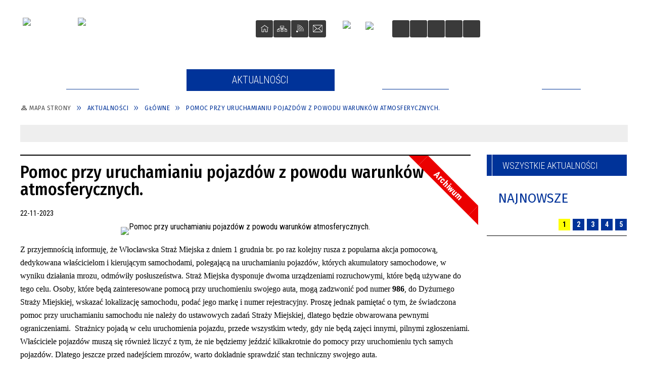

--- FILE ---
content_type: text/html; charset=utf-8
request_url: https://strazmiejska.um.wlocl.pl/aktualnosc-4616-pomoc_przy_uruchamianiu_pojazdow_z.html
body_size: 69412
content:
<!DOCTYPE html>
<html lang="pl"  itemscope="itemscope" itemtype="http://schema.org/WebPage" xmlns="http://www.w3.org/1999/xhtml">
    <head>
        <!-- METAS - - - - - - - - - - - - - - - - - - - - - - - - - - - - - -->
        <title itemprop="name">Pomoc przy uruchamianiu pojazdów z powodu warunków atmosferycznych. - Aktualności -</title>
<meta http-equiv="Content-Type" content="text/html; charset=utf-8">
	<meta name="title" content="Pomoc przy uruchamianiu pojazdów z powodu warunków atmosferycznych. - Aktualności -">
	<meta name="description" content="Z przyjemnością informuję, że Włocławska Straż Miejska z dniem 1 grudnia br. po raz kolejny rusza z popularna akcja pomocową, dedykowana właścicielom i kierującym samochodami, polegającą na uruchamianiu pojazdów, których akumulatory samochodowe, w...">
	<meta name="author" content="CONCEPT Intermedia www.sam3.pl">
	<meta name="robots" content="index, follow">
        <meta name="viewport" content="width=device-width" >        
                            <meta property="og:image" content="https://strazmiejska.um.wlocl.pl/uploads/pub/news/news_4616/zajawki/6757ed5cca040c1632acc7ad95b82ef46b5fb902.jpg">
                        <meta property="og:image:width" content="960">
            <meta property="og:image:height" content="432">
            <meta property="og:image:alt" content="">
                <meta property="fb:app_id" content="966242223397117">
    <meta property="og:title" content="Pomoc przy uruchamianiu pojazdów z powodu warunków atmosferycznych.">
    <meta property="og:description" content="Z przyjemnością informuję, że Włocławska Straż Miejska z dniem 1 grudnia br. po raz kolejny rusza z popularna akcja pomocową, dedykowana właścicielom i kierującym samochodami, polegającą na uruchamianiu pojazdów, których akumulatory samochodowe, w...">
    <meta property="og:site_name" content="Straż Miejska Włocławek">
    <meta property="og:url" content="https://strazmiejska.um.wlocl.pl/aktualnosc-4616-pomoc_przy_uruchamianiu_pojazdow_z.html">
    <meta property="og:type" content="article">
    
    <meta name="twitter:title" content="Pomoc przy uruchamianiu pojazdów z powodu warunków atmosferycznych.">
    <meta name="twitter:description" content="Z przyjemnością informuję, że Włocławska Straż Miejska z dniem 1 grudnia br. po raz kolejny rusza z popularna akcja pomocową, dedykowana właścicielom i kierującym samochodami, polegającą na uruchamianiu pojazdów, których akumulatory samochodowe, w...">
    <meta name="twitter:image" content="http://strazmiejska.um.wlocl.pl/uploads/pub/news/news_4616/zajawki/orginal_6757ed5cca040c1632acc7ad95b82ef46b5fb902.jpg">
    <!--<meta name="twitter:card" content="http://strazmiejska.um.wlocl.pl/uploads/pub/news/news_4616/zajawki/thumb_6757ed5cca040c1632acc7ad95b82ef46b5fb902.jpg">-->
    
    <meta name="twitter:card" content="summary" >
    <meta name="twitter:site" content="https://strazmiejska.um.wlocl.pl/aktualnosc-4616-pomoc_przy_uruchamianiu_pojazdow_z.html" >
    
        <!-- EXTERNALS - - - - - - - - - - - - - - - - - - - - - - - - - - - -->		
        <link rel="shortcut icon" href="/themes/skin_141/images/favicon.ico" >
        <link rel="alternate" type="application/rss+xml"  title="RSS 2.0" href="https://strazmiejska.um.wlocl.pl/aktualnosci.xml">
		
		

		
        	<link rel="stylesheet" type="text/css" media="all" href="/themes/skin_141/css/common.css">
	<link rel="stylesheet" type="text/css" media="all" href="/css/concept.gallery.css">
	<link rel="stylesheet" type="text/css" media="all" href="/css/_global.css">
	<link rel="stylesheet" type="text/css" media="all" href="/wcag_video_player/ableplayer.min.css">
	<link rel="stylesheet" type="text/css" media="all" href="/css/icons_library.css">
	<link rel="stylesheet" type="text/css" media="screen" href="/css/jquery-ui-1.13.2/jquery-ui.min.css">
	<link rel="stylesheet" type="text/css" media="screen" href="/js/fancyBox/jquery.fancybox.css">
	<link rel="stylesheet" type="text/css" media="print" href="/css/print_strona.css">
	<link rel="stylesheet" type="text/css" media="all" href="/themes/skin_141/css/responsive.css">
	<link rel="stylesheet" type="text/css" media="all" href="/themes/skin_141/css/_multisite.css">
	<link rel="stylesheet" type="text/css" media="all" href="/css/concept-carousel.css">

        <!-- JAVASCRIPTS - - - - - - - - - - - - - - - - - - - - - - - - - - -->
                
                
        <script src="/js/jquery/jquery-3.5.0.min.js"></script>
                
        <script src="/js/jquery/jquery-ui-1.13.2.min.js"></script>
        <script src="/js/hammer.min.js"></script>
	<script src="/js/whcookies.min.js" ></script>
        <script src="/js/jquery/jquery.ui.datepicker.min.js"></script> 
        <script src="/js/jquery/jquery-ui-timepicker-addon.min.js"></script> 
        
        <script>
//<![CDATA[
document.write("<style>.zajawka { visibility: hidden; }</style>");
//]]>
</script>
        <!-- cdn for modernizr, if you haven't included it already -->
        <!-- script src="http://cdn.jsdelivr.net/webshim/1.12.4/extras/modernizr-custom.js"></script -->
        <!-- polyfiller file to detect and load polyfills -->
        <!-- script src="http://cdn.jsdelivr.net/webshim/1.12.4/polyfiller.js"></script -->

                <script>
        function get_upload_image_size(dimension)
        {
        if($dimension == 'x')
        return 277;
        else
        return 185;
        }
        </script>
        
        <script src="/js/../themes/skin_141/js/multisite.js"></script>
<script src="/js/menu.min.js"></script>
<script src="/js/functions.js"></script>
<script src="/js/jquery/concept-rotator.js"></script>
<script src="/js/jquery/jquery.easing.1.3.js"></script>
<script src="/js/gsap/TweenMax.min.js"></script>
<script src="/js/gsap/plugins/ScrollToPlugin.min.js"></script>
<script src="/js/gsap/plugins/CSSPlugin.min.js"></script>
<script src="/js/gsap/easing/EasePack.min.js"></script>
<script src="/js/concept.gallery.js?ver=3.0"></script>
<script src="/js/akceslab-ytplayer.js"></script>
<script src="/wcag_video_player/ableplayer.min.js"></script>
<script src="/wcag_video_player/thirdparty/js.cookie.js"></script>
<script src="/js/concept_carousel_v1_0.js"></script>
		
        <meta name=”deklaracja-dostępności” content=”/deklaracja_dostepnosci.html”>
    </head>
        <body class="module-aktualnosci action-show">
       
                <div class="page_title" style="display: none">
            Straż Miejska Włocławek - strazmiejska.um.wlocl.pl
<br><span class="data">Wygenerowano:&nbsp;19-01-2026</span>        </div>
        
        <h1 hidden>Straż Miejska Włocławek - strazmiejska.um.wlocl.pl
</h1>

        <div id="page_content">       
            <div id="overlay" onclick="clear_other_mobile_active_elements();toggle_body_overflow();"></div>
            <div id="page_container">                <table role="presentation" id="table_1" class="sekcja-paneli" style="width: 100%;">
<tbody>	<tr>
		<td id="PAN_HEAD" class="panel">
			<div>
<div class="wcag_links">
	<div class="links">
		<div class="hidden">
			<a href="#content" data-offset="-300" class="scroll_to">Przejdź do treści</a>
		</div>
		
		<div class="hidden"><div tabindex="0" onclick="jQuery('body').scrollTo('*[id^=\'search_comn_\']'); jQuery('*[id^=\'search_comn_\']').val('').focus();">Przejdź do Wyszukiwarki</div></div>
		<div class="hidden"><a class="mapa_strony" tabindex="0" href="/mapa_strony.html">Przejdź do mapy strony</a></div>
		<div class="hidden"><div tabindex="0" onclick="jQuery('body').scrollTo('*[id^=\'mainMenu_\']'); jQuery(':focusable', jQuery('*[id^=\'mainMenu_\']'))[0].focus();">Przejdź do Menu</div></div>
	</div>
</div>

<script>
	jQuery('.scroll_to').css('cursor' , 'pointer').click(function () {
	var target = jQuery(this).attr('href');
	jQuery('html, body').animate({
	scrollTop: jQuery(target).offset().top -140
	}, 1000);
	});
</script>



        
	

    <div class="miejsce-banerowe logo_w_naglowku " >
        <div class="pole-banerowe noprint" style="flex-grow: 1; " >
<a href="/" target="_self"><img src="/uploads/pub/img_files/img_303/logoSMm.png" width="92" height="100" alt="logo w nagłówku - herb" loading="lazy" title="" onclick="jQuery.ajax({
	type:'POST',
	url:'/banery/click/id/303.html',
	dataType:'html'})"><span class="baner_title" style="display:none;">logo w nagłówku - herb</span></a></div>
<div class="pole-banerowe noprint" style="flex-grow: 1; " >
<a href="/" target="_self"><img src="/uploads/pub/img_files/img_355/logo2.png" width="252" height="100" alt="Logo w nagłówku - straż miejska" loading="lazy" title="" onclick="jQuery.ajax({
	type:'POST',
	url:'/banery/click/id/355.html',
	dataType:'html'})"><span class="baner_title" style="display:none;">Logo w nagłówku - straż miejska</span></a></div>
<div class="noprint pole-banerowe">
<script>
    (function(d){
      var s = d.createElement("script");
      /* uncomment the following line to override default position*/
      /* s.setAttribute("data-position", 3);*/
      /* uncomment the following line to override default size (values: small, large)*/
      /* s.setAttribute("data-size", "small");*/
      /* uncomment the following line to override default language (e.g., fr, de, es, he, nl, etc.)*/
      /* s.setAttribute("data-language", "language");*/
      /* uncomment the following line to override color set via widget (e.g., #053f67)*/
      s.setAttribute("data-color", "#003399");
      /* uncomment the following line to override type set via widget (1=person, 2=chair, 3=eye, 4=text)*/
      /* s.setAttribute("data-type", "1");*/
      /* s.setAttribute("data-statement_text:", "Our Accessibility Statement");*/
      /* s.setAttribute("data-statement_url", "http://www.example.com/accessibility")";*/
      /* uncomment the following line to override support on mobile devices*/
      /* s.setAttribute("data-mobile", true);*/
      /* uncomment the following line to set custom trigger action for accessibility menu*/
      /* s.setAttribute("data-trigger", "triggerId")*/
      s.setAttribute("data-account", "MsFIrZrGxc");
      s.setAttribute("src", "https://cdn.userway.org/widget.js");
      (d.body || d.head).appendChild(s);
    })(document)
    </script>
    <noscript>Please ensure Javascript is enabled for purposes of <a href="https://userway.org">website accessibility</a></noscript>
  
</div>
        </div>




    <div class="miejsce-banerowe logo_respo " >
        <div class="pole-banerowe noprint" style="flex-grow: 1; " >
<a href="/" target="_self"><img src="/uploads/pub/img_files/img_350/docked.png" width="119" height="45" alt="logo w responsywnej wersji" loading="lazy" title="" onclick="jQuery.ajax({
	type:'POST',
	url:'/banery/click/id/350.html',
	dataType:'html'})"><span class="baner_title" style="display:none;">logo w responsywnej wersji</span></a></div>
        </div>


<div class="noprint pole-banerowe">
<div class="topMenu_infobar">
    <div class="links">     

      <a href="/" class="home">Strona Główna</a>
		
      <a href="/mapa_strony.html" class="mapa_strony">Mapa Strony</a>
      
       <a href="/aktualnosci.xml" class="rss">RSS</a>
							
      <a href="/kontakt.html" class="poczta">Kontakt</a>     
      
      <div class="cl" style="float: none; height: 0;"></div>
        
    </div>
</div>
</div>


    <div class="miejsce-banerowe ikonki_spolecznosciowe_w_naglowku " >
        <div class="pole-banerowe noprint" style="flex-grow: 1; " >
<a href="https://www.facebook.com/StrazMiejskaWloclawek" target="_blank"><img src="/uploads/pub/img_files/img_339/f4.png" width="32" height="32" alt="Facebook - kliknięcie spowoduje otwarcie nowego okna" loading="lazy" title="Facebook" onclick="jQuery.ajax({
	type:'POST',
	url:'/banery/click/id/339.html',
	dataType:'html'})"><span class="baner_title" style="display:none;">Facebook</span></a></div>
<div class="pole-banerowe noprint" style="flex-grow: 1; " >
<a href="https://bip-sm.um.wlocl.pl/" target="_blank"><img src="/uploads/pub/img_files/img_340/f5.png" width="29" height="34" alt="BIP - kliknięcie spowoduje otwarcie nowego okna" loading="lazy" title="BIP" onclick="jQuery.ajax({
	type:'POST',
	url:'/banery/click/id/340.html',
	dataType:'html'})"><span class="baner_title" style="display:none;">BIP</span></a></div>
        </div>


<script>
    function toggleGlobalPause()
    {
        globalPause = !globalPause;
        jQuery("#hyperss .slide-image").toggleClass("stopped");
        jQuery(".stop-anim").toggleClass("play");

        var x = jQuery(".stop-anim").text();

        if (x == 'Wznów animacje') {
            jQuery(".stop-anim").text("Zatrzymaj animacje");
            jQuery(".stop-anim").attr("title", "Zatrzymaj animacje");
        } else {
            jQuery(".stop-anim").text("Wznów animacje");
            jQuery(".stop-anim").attr("title", "Wznów animacje");
        }
    }
</script>	

<div class="accesible" >
   <div class="stop-anim" title="Zatrzymaj animacje" tabindex="0" onclick="toggleGlobalPause();">Zatrzymaj animacje</div>
        <div class="wheelchair" title="Informacje o dostępności" onclick="location = ('https://strazmiejska.um.wlocl.pl/strona-4130-informacje_o_dostepnosci.html');"></div>
    <div class="deklaracja_dostep" title="Deklaracja dostępności" onclick="location = ('https://strazmiejska.um.wlocl.pl/deklaracja_dostepnosci.html');"></div>
    <div class="deaf" title="Informacje dla niesłyszących" onclick="location = ('https://strazmiejska.um.wlocl.pl/strona-4131-informacje_dla_nieslyszacych.html');"></div>
    <div class="contrast" title="Informacje o kontraście" onclick="location = ('https://strazmiejska.um.wlocl.pl/strona-4132-informacja_o_kontrascie.html');"></div>
    </div>

<section class="component wyszukiwarka-wrapper " >

            <header class="belka hidden-wcag">
            <h2 class="title"><span>Wyszukiwarka</span></h2>
        </header>
    
    <div class="comn-wyszukiwarka" role="search">
        
        
        <div id="search_box_comn_srch_83477f45895c34956458ee51474847c7">
            <span class="warning show-delayed">Twoja przeglądarka nie obsługuje JavaScript</span>
        </div>

        <div class="cl"></div>
    </div>

    <script>
//<![CDATA[
jQuery.ajax({
	type:'POST',
	url:'/Common/getSearchAllForm/disp/none/hash_id/comn_srch_83477f45895c34956458ee51474847c7.html',
	dataType:'html',
	success:function(data, textStatus){jQuery('#search_box_comn_srch_83477f45895c34956458ee51474847c7').html(data);},
	complete:function(XMLHttpRequest, textStatus){wcagstinks(jQuery("#adv_form")); updateAdvSearchWidth(); jQuery("#adv_form");}})
//]]>
</script>
</section>
<div class="cl"></div>
<nav class="glowneMenu" data-component-name="comn_mainmenu" id="mainMenu_3b3ab352535999548ec0146a2817a706-wrapper" aria-labelledby="mainMenu_3b3ab352535999548ec0146a2817a706-label">   
    <h2 id="mainMenu_3b3ab352535999548ec0146a2817a706-label" class="hidden-wcag">Menu główne 1</h2>
    <div class="okazja_top2"></div>
    <div class="okazja_top3"></div>
    		
				
        <ul class="mainMenu " id="comn_3b3ab352535999548ec0146a2817a706">
         <li class="block block_nr_1" id="comn_3b3ab352535999548ec0146a2817a706_pos_1" data-color="#003399">
<a target="_self" class="menu-level-1 no-submenu" style="color:#fff; border-color:#003399; background: #003399;" href="/"><span class="menu_select_left" style="background:#003399;"></span><span class="menu_select_right" style="background:#003399;"></span><span class="menu_select_bottom" style="background:#003399;"></span><span style="background:#003399;" class="tytul_menu">Strona główna</span></a>
</li> <li class="block block_nr_2" id="comn_3b3ab352535999548ec0146a2817a706_pos_2" data-color="#003399">
<a target="_self" class="menu-level-1 no-submenu" style="color:#fff; border-color:#003399; background: #003399;" href="/aktualnosci-lista.html"><span class="menu_select_left" style="background:#003399;"></span><span class="menu_select_right" style="background:#003399;"></span><span class="menu_select_bottom" style="background:#003399;"></span><span style="background:#003399;" class="tytul_menu">Aktualności</span></a>
</li> <li class="block block_nr_3" id="comn_3b3ab352535999548ec0146a2817a706_pos_3" data-color="#003399">
<a target="_self" class="menu-level-1 with-submenu" style="color:#fff; border-color:#003399; background: #003399;" href="/strona-4136-na_skroty.html"><span class="menu_select_left" style="background:#003399;"></span><span class="menu_select_right" style="background:#003399;"></span><span class="menu_select_bottom" style="background:#003399;"></span><span style="background:#003399;" class="tytul_menu">Straż Miejska</span></a>
<span class="main-menu-toggler" onclick="mainMenuTogglePosition(this);"></span><div class="sub-block-menu js-display-none" style="height: 0; background: #003399; border-color: #003399; ">
<h2 style="border-bottom-color: #003399;  background-color: #003399; ">Straż Miejska</h2>
<ul class="level-1-wrapper">
<li class="level-1" style="color:#fff; background-color: #003399;"><a target="_self" class="menu-level-2" style="" href="/strona-4163-aktualnosci.html"><span class="label" style="background: #003399; border-color: #003399;" title=""></span>Aktualności</a><div class="extra-box"><div><div class="zajawka port_zaj non_tresc"><a target="_self" href="/strona-4163-aktualnosci.html"><span class="box-left" style="width: 277px;">
    <img alt="" loading="lazy" width="277" height="185" src="/themes/skin_141/images/def_zaj_thumb.png">
</span>

<span class="box-right">
     
  <span class="title">    
    <span class="etykieta_zajawka">      
    	<span class="label" style="background: #003399; border-color: #003399;" title=""></span>      
    </span>    
    Aktualności    
  </span>
  <span class="tresc">
    
  </span>

  <span class="zajawka_click">
    kliknij, aby przejść do dalszej części informacji
  </span>

</span>
</a></div></div></div></li><li class="level-1" style="color:#fff; background-color: #003399; "><a target="_blank" class="menu-level-2" style="" href="/strona-4166-formularz_zgloszeniowy.html"><span class="label" style="background: #003399; border-color: #003399;" title=""></span>Formularz Zgłoszeniowy</a><div class="extra-box"><div><div class="zajawka port_zaj non_tresc"><a target="_blank" href="/strona-4166-formularz_zgloszeniowy.html"><span class="box-left" style="width: 277px;">
    <img alt="" loading="lazy" width="277" height="185" src="/themes/skin_141/images/def_zaj_thumb.png">
</span>

<span class="box-right">
     
  <span class="title">    
    <span class="etykieta_zajawka">      
    	<span class="label" style="background: #003399; border-color: #003399;" title=""></span>      
    </span>    
    Formularz Zgłoszeniowy    
  </span>
  <span class="tresc">
    
  </span>

  <span class="zajawka_click">
    kliknij, aby przejść do dalszej części informacji
  </span>

</span>
</a></div></div></div></li></ul><div class="extra-content"><div class="extra-box"><div class="zajawka port_zaj non_tresc"><a target="_self" href="/strona-4136-na_skroty.html"><span class="box-left" style="width: 277px;">
    <img alt="" loading="lazy" width="277" height="185" src="/themes/skin_141/images/def_zaj_thumb.png">
</span>

<span class="box-right">
     
  <span class="title">    
    <span class="etykieta_zajawka">      
    	<span class="label" style="background: #003399; border-color: #003399;" title=""></span>      
    </span>    
    NA SKRÓTY    
  </span>
  <span class="tresc">
    
  </span>

  <span class="zajawka_click">
    kliknij, aby przejść do dalszej części informacji
  </span>

</span>
</a></div>
</div></div><div tabindex="0" class="sub-menu-closer" id="submenu-closer-comn_3b3ab352535999548ec0146a2817a706_pos_3" style="color: #003399; "></div></div>
                                        <script>
                        var el_comn_3b3ab352535999548ec0146a2817a706_pos_3 = document.getElementById("comn_3b3ab352535999548ec0146a2817a706_pos_3");
                        mouseMenuNavigation(el_comn_3b3ab352535999548ec0146a2817a706_pos_3, "comn_3b3ab352535999548ec0146a2817a706_pos_3", 1);
                    </script>
            
                    </li> <li class="block block_nr_5" id="comn_3b3ab352535999548ec0146a2817a706_pos_5" data-color="#003399">
<a target="_self" class="menu-level-1 no-submenu" style="color:#fff; border-color:#003399; background: #003399;" href="/kontakt.html"><span class="menu_select_left" style="background:#003399;"></span><span class="menu_select_right" style="background:#003399;"></span><span class="menu_select_bottom" style="background:#003399;"></span><span style="background:#003399;" class="tytul_menu">Kontakt</span></a>
</li>        </ul>
		
		                <script>
//<![CDATA[
                var candidate = document.getElementById('comn_3b3ab352535999548ec0146a2817a706_pos_2');
                candidate.className += ' sel';
        
//]]>
</script>                <script>
//<![CDATA[
window.onscroll = function() { menuDocking("comn_3b3ab352535999548ec0146a2817a706");}; 
//]]>
</script><script>
//<![CDATA[
window.onresize = function() { menuDocking("comn_3b3ab352535999548ec0146a2817a706");}; 
//]]>
</script> 		
    </nav>
<div class="cl"></div>			</div>
		</td>
	</tr>
	<tr>
		<td id="PAN_HEAD_2" class="panel">
			<div>
<nav class="navigator" id="breadcrumbs" aria-labelledby="breadcrumbs-label">
    <h2 id="breadcrumbs-label" class="hidden-wcag">Breadcrumbs</h2>
    
    <ul itemscope itemtype="http://schema.org/BreadcrumbList">
        
    <li itemprop="itemListElement" itemscope itemtype="http://schema.org/ListItem"><a class="navigator_home" property="item" typeof="WebPage" itemprop="item" itemid="nav-pos-mapa_strony" itemtype="https://schema.org/Thing" itemscope="itemscope" id="nav-pos-mapa_strony" href="/mapa_strony.html"><span itemprop="name">Mapa Strony</span></a><meta itemprop="position" content="1"></li><li itemprop="itemListElement" itemscope itemtype="http://schema.org/ListItem"><a property="item" typeof="WebPage" itemprop="item" itemid="nav-pos-aktualnosci" itemtype="https://schema.org/Thing" itemscope="itemscope" id="nav-pos-aktualnosci" href="/aktualnosci-lista.html"><span itemprop="name">Aktualności</span></a><meta itemprop="position" content="2"></li><li itemprop="itemListElement" itemscope itemtype="http://schema.org/ListItem"><a property="item" typeof="WebPage" itemprop="item" itemid="nav-pos-glowne" itemtype="https://schema.org/Thing" itemscope="itemscope" id="nav-pos-glowne" href="/aktualnosci-74-glowne.html"><span itemprop="name">Główne</span></a><meta itemprop="position" content="3"></li><li itemprop="itemListElement" itemscope itemtype="http://schema.org/ListItem"><a property="item" typeof="WebPage" itemprop="item" itemid="nav-pos-pomoc_przy_uruchamianiu_pojazdow_z" itemtype="https://schema.org/Thing" itemscope="itemscope" id="nav-pos-pomoc_przy_uruchamianiu_pojazdow_z" href="/aktualnosc-4616-pomoc_przy_uruchamianiu_pojazdow_z.html"><span itemprop="name">Pomoc przy uruchamianiu pojazdów z powodu warunków atmosferycznych.</span></a><meta itemprop="position" content="4"></li>        
    </ul>

</nav>
<script src="/js/infobar/infobar.min.js"></script>        
        <script>
            //<![CDATA[
            function InfobarStop()
            {
                iobj = document.getElementById("infobar_static");
                iobj.style.display = 'none';
                document.cookie = 'infobar' + '=' + escape(true) + (0 ? '; expires=' + new Date(+new Date() + 0 * 864e5).toGMTString() : '') + '; path=/'
            }
            //]]>
        </script>
        <h2 class="hidden-wcag">Informacje w sliderze</h2>
        <div id="infobar_static" class="scroll" style="position: relative; margin-top: 8px; height: 21px; border: 1px solid #eeeeee; background-color: #eeeeee">
            <div id="infobar_div" class="infobar"></div>
            <div class="infobar_close" title="Ukryj infobar" onclick="InfobarStop();"></div>
        </div>
        <script>
            var options = new Object();
            options.speed = 2;             options.displayMode = 'scroll';             options.fadeTimer = '3000';            
            options.newsPictureURL = 'https://strazmiejska.um.wlocl.pl/uploads/infobar/fa6d5g5plsinfobar.png';             options.fontName = 'inherit';            options.fontSize = '100%';             options.fontColor = '#000000';             options.fontBold = false;             options.fontItalics = false;             options.fontUnderline = false;             options.fontHoverColor = '#FF0000';             options.fontHoverItalics = false;             options.fontHoverUnderline = true;             options.backgroundTopColor = '#eeeeee';             options.backgroundBottomColor = '#eeeeee';             options.fontHoverBackgroundTopColor = 'transparent';             options.fontHoverBackgroundBottomColor = 'transparent';             options.newsSpace = 10;             options.hoverSpeed = 150; 
            var titles = 'Paczka dla pieska.;XIV edycja Kujawsko-Pomorskiej Olimpiady Wiedzy o Bezpieczeństwie.;Fajerwerki – niebezpieczna „zabawa”;Nowy pojazd elektryczny w Straży Miejskiej.;Zakończenie obowiązkowej jesiennej deratyzacji.;Działania Straży Miejskiej pod kątem kontrolowania miejsc przebywania osób bezdomnych.;Mecz funkcjonariuszy straży miejskiej z drużyną „Strikas” ;Prelekcje w szkołach podstawowych na temat szkodliwości spożywania alkoholu.;34-Lecie Straży Miejskiej;Obywatelskie ujęcie na wakacjach.';             var links = '/aktualnosc-8919-paczka_dla_pieska.html;/aktualnosc-8867-xiv_edycja_kujawsko_pomorskiej.html;/aktualnosc-8788-fajerwerki_niebezpieczna_zabawa.html;/aktualnosc-8626-nowy_pojazd_elektryczny_w_strazy.html;/aktualnosc-8618-zakonczenie_obowiazkowej_jesiennej.html;/aktualnosc-8595-dzialania_strazy_miejskiej_pod_katem.html;/aktualnosc-8490-mecz_funkcjonariuszy_strazy_miejskiej_z.html;/aktualnosc-8489-prelekcje_w_szkolach_podstawowych_na.html;/aktualnosc-8359-34_lecie_strazy_miejskiej.html;/aktualnosc-7994-obywatelskie_ujecie_na_wakacjach.html';             jQuery(window).on("load", function () {
                infobar(jQuery('#infobar_div'), titles, links, options);
            });
        </script>
    

    <div class="miejsce-banerowe baner_pod_navigatorem puste" >
                </div>


			</div>
		</td>
	</tr>
</tbody></table>
<table role="presentation" id="table_2" class="sekcja-paneli" style="width: 100%;">
<tbody>	<tr>
		<td id="PAN_1" class="panel">
			<div>


    <div class="miejsce-banerowe baner_w_centralnym_panelu_na_gorze puste" >
                </div>


				<div id='content'><div class="messages">
            
    
    
    </div>


<article class="archiwalna" itemscope itemtype="http://schema.org/NewsArticle" itemid="news-4616">

    <meta itemprop="description" content="Z przyjemnością informuję, że Włocławska Straż Miejska z dniem 1 grudnia br. po raz kolejny rusza z popularna akcja pomocową, dedykowana właścicielom i kierującym samochodami, polegającą na uruchamianiu pojazdów, których akumulatory samochodowe, w...">
    <meta itemprop="datePublished" content="2023-11-22T11:18:36+01:00">

    <header>

        <span class="etykieta_zajawka">
            <span class="label" style="background: #003399; border-color: #003399;" title=""></span>        </span>	

        <h2 class="title" itemprop="headline">
            Pomoc przy uruchamianiu pojazdów z powodu warunków atmosferycznych.        </h2>
    </header>

    
    <span class="info"><strong aria-hidden="true" class="date" title="Data publikacji"><span class="info_before" style="display:none;">( </span>22-11-2023<span class="info_after" style="display:none;"> )</span></strong><strong class="hidden-wcag" >Data publikacji, 22-11-2023</strong><span class="info_seperator" aria-hidden="true">,</span> <strong aria-hidden="true" class="author" title="Autor">Adam Góral</strong><strong class="hidden-wcag" >Autor, Adam Góral</strong><span class="info_seperator" aria-hidden="true">,</span> <strong aria-hidden="true" class="views" title="Liczba wyświetleń">919</strong><strong class="hidden-wcag" >Ilość wyświetleń, 919</strong></span>                    

                
			<span class="grafika_tresc" style="max-width:891px">           
				<a class="fancybox" href="/uploads/pub/news/news_4616/zajawki/6757ed5cca040c1632acc7ad95b82ef46b5fb902.jpg"><img alt="Pomoc przy uruchamianiu pojazdów z powodu warunków atmosferycznych." style="max-width: 891px; height: auto;" itemprop="image" src="https://strazmiejska.um.wlocl.pl/uploads/pub/news/news_4616/zajawki/normal_6757ed5cca040c1632acc7ad95b82ef46b5fb902.jpg"></a>				
									<div class="article-archived">Archiwum</div>
								
			</span>
		
    <div class="tresc" itemprop="articleBody">
        <p><span style="font-size: 12.0pt; line-height: 115%; font-family: 'Times New Roman',serif;">Z przyjemnością informuję, że Włocławska Straż Miejska z dniem 1 grudnia br. po raz kolejny rusza z popularna akcja pomocową, dedykowana właścicielom i kierującym samochodami, polegającą na uruchamianiu pojazd&oacute;w, kt&oacute;rych akumulatory samochodowe, w wyniku działania mrozu, odm&oacute;wiły posłuszeństwa. Straż Miejska dysponuje dwoma urządzeniami rozruchowymi, kt&oacute;re będą używane do tego celu. Osoby, kt&oacute;re będą zainteresowane pomocą przy uruchomieniu swojego auta, mogą zadzwonić pod numer <strong>986</strong>, do Dyżurnego Straży Miejskiej, wskazać lokalizację samochodu, podać jego markę i numer rejestracyjny. Proszę jednak pamiętać o tym, że świadczona pomoc przy uruchamianiu samochodu nie należy do ustawowych zadań Straży Miejskiej, dlatego będzie obwarowana pewnymi ograniczeniami.&nbsp; Strażnicy pojadą w celu uruchomienia pojazdu, przede wszystkim wtedy, gdy nie będą zajęci innymi, pilnymi zgłoszeniami. Właściciele pojazd&oacute;w muszą się r&oacute;wnież liczyć z tym, że nie będziemy jeździć kilkakrotnie do pomocy przy uruchomieniu tych samych pojazd&oacute;w. Dlatego jeszcze przed nadejściem mroz&oacute;w, warto dokładnie sprawdzić stan techniczny swojego auta.</span></p>    </div>

    <aside class="left" style="max-width:100%;">
               
    </aside>
	
	


    <footer class="bottom">
        
                            <div class="microblog position-Array">
        <div class="microblog_icons">

                        
                            <!-- Facebook -->
                <a class="fb-share" href="https://www.facebook.com/sharer/sharer.php?u=https://strazmiejska.um.wlocl.pl/aktualnosc-4616-pomoc_przy_uruchamianiu_pojazdow_z.html" onclick="javascript:window.open(this.href,
                                    '', 'menubar=no,toolbar=no,resizable=yes,scrollbars=yes,height=600,width=600');
                                return false;">Wyślij na Facebooka</a>
                <!-- Tweeter -->
                <div class="tweeter-share" onclick="location = ('http://twitter.com/home?status=https://strazmiejska.um.wlocl.pl/aktualnosc-4616-pomoc_przy_uruchamianiu_pojazdow_z.html&amp;t=Pomoc przy uruchamianiu pojazdów z powodu warunków atmosferycznych.');" title="Wyślij na Twitter"></div>         

                                                <a title="Wyślij link e-mailem" class="mailto" onclick="var w=window.open(this.href,'popupWindow','left=100,top=10,width=700,height=530,location=no,scrollbars=no,resizable=no,directories=no,status=no,toolbar=no,menubar=no');w.focus();return false;" href="https://strazmiejska.um.wlocl.pl/mail-pomoc_przy_uruchamianiu_pojazdow_z.html">Wyślij link e-mailem</a> 
                                        <div class="cl"></div>
        </div>
    </div>
    
                <ul class="actions">
			<li class="next" title="Przejdź do następnej aktualności" onclick="location=('/aktualnosc-4924-defibrylator_aed_w_strazy_miejskiej.html');"><span class="hidden-wcag">Przejdź do - aktualność </span>Następna</li>
		<li title="Pobierz plik Pdf z treścią" class="pdf" onclick="location=('https://converter.sam3.pl/convert.php?url=https://strazmiejska.um.wlocl.pl/aktualnosc-4616-pomoc_przy_uruchamianiu_pojazdow_z.html&amp;title=Pomoc_przy_uruchamianiu_pojazdow_z_powodu_warunkow_atmosferycznych');"><span class="hidden-wcag">Pobierz artykuł w formie pliku </span>Pdf</li>					<li class="print" title="Drukuj treść" onclick="window.print();">Drukuj<span class="hidden-wcag"> treść tego artykułu</span></li>
			<li class="back" title="Powrót" onclick="history.back();">Powrót<span class="hidden-wcag"> do poprzedniej strony</span></li>
			<li class="zglos" title="Kontakt" onclick="location=('/kontakt.html');">Kontakt<span class="hidden-wcag"> na stronie Kontakt</span></li>
	                
</ul>        <div class="cl"></div>
    </footer>
</article>

<div class="cl"></div>

    <div class="noprint">
        
<section class="component" data-component-name="news_aktualnosci_inne" id="news_436dbe142aa8d3a7ae7783aa20bffad8"> 

    <header class="belka">
        <h2 class="title">
            <a href="/aktualnosci-74-G%C5%82%C3%B3wne.html">Czytaj inne aktualności w kategorii:&nbsp;Główne</a>        </h2>
    </header>

    <ul class="zaj-list switcher view_normal size-thumb columns-3">	<li class="zaj-wrapper" ><div class="zajawka news_zaj "><a target="_self" href="/aktualnosc-8919-paczka_dla_pieska.html"><span class="box-left" style="width: 277px;">
    <img alt="Zespół Straży Miejskiej wraz z osobą obdarowaną" loading="lazy" width="277" height="185" src="/uploads/pub/news/news_8919/zajawki/thumb_4280d194f24f39b37b4ec690ef50e50ddc017647.jpg">
</span>

<span class="box-right">
     
  <span class="title">    
    <span class="etykieta_zajawka">      
    	<span class="label" style="background: #003399; border-color: #003399;" title=""></span>      
    </span>    
    <span class="akt_title">Paczka dla pieska.</span> <span class="info"><strong aria-hidden="true" class="date" title="Data publikacji"><span class="info_before" style="display:none;">( </span>23-12-2025<span class="info_after" style="display:none;"> )</span></strong><strong class="hidden-wcag" >Data publikacji, 23-12-2025</strong><span class="info_seperator" aria-hidden="true">,</span> <strong aria-hidden="true" class="author" title="Autor">Adam Góral</strong><strong class="hidden-wcag" >Autor, Adam Góral</strong><span class="info_seperator" aria-hidden="true">,</span> <strong aria-hidden="true" class="views" title="Liczba wyświetleń">41</strong><strong class="hidden-wcag" >Ilość wyświetleń, 41</strong></span>   
  </span>
  <span class="tresc">
    Strażnicy miejscy z eko-patrolu wraz z inspektorką społeczną z Towarzystwa Opieki nad Zwierzętami Oddział w Radziejowie, odwiedzili właścicielkę suczki adoptowaną 10 lat temu i przekazali w ramach świątecznego prezentu życzenia opiekunce
  </span>

  <span class="zajawka_click">
    kliknij, aby przejść do dalszej części informacji
  </span>

</span>
</a></div>	</li>	<li class="zaj-wrapper" ><div class="zajawka news_zaj "><a target="_self" href="/aktualnosc-8867-xiv_edycja_kujawsko_pomorskiej.html"><span class="box-left" style="width: 277px;">
    <img alt="Grupa osób " loading="lazy" width="277" height="185" src="/uploads/pub/news/news_8867/zajawki/thumb_9567573989592099ec7da404464e061ff5d0da74.jpg">
</span>

<span class="box-right">
     
  <span class="title">    
    <span class="etykieta_zajawka">      
    	<span class="label" style="background: #003399; border-color: #003399;" title=""></span>      
    </span>    
    <span class="akt_title">XIV edycja Kujawsko-Pomorskiej Olimpiady Wiedzy o Bezpieczeństwie.</span> <span class="info"><strong aria-hidden="true" class="date" title="Data publikacji"><span class="info_before" style="display:none;">( </span>12-12-2025<span class="info_after" style="display:none;"> )</span></strong><strong class="hidden-wcag" >Data publikacji, 12-12-2025</strong><span class="info_seperator" aria-hidden="true">,</span> <strong aria-hidden="true" class="author" title="Autor">Adam Góral</strong><strong class="hidden-wcag" >Autor, Adam Góral</strong><span class="info_seperator" aria-hidden="true">,</span> <strong aria-hidden="true" class="views" title="Liczba wyświetleń">99</strong><strong class="hidden-wcag" >Ilość wyświetleń, 99</strong></span>   
  </span>
  <span class="tresc">
    W dniu 12 grudnia 2025 roku w budynku Uniwersytetu WSB Merito w Toruniu zostało sygnowane porozumienie w sprawie przeprowadzenia XIV Kujawsko-Pomorskiej Olimpiady Wiedzy o Bezpieczeństwie pn.: „Bezpieczny i przyjazny region”. Organizatorami Oli
  </span>

  <span class="zajawka_click">
    kliknij, aby przejść do dalszej części informacji
  </span>

</span>
</a></div>	</li>	<li class="zaj-wrapper" ><div class="zajawka news_zaj "><a target="_self" href="/aktualnosc-8788-fajerwerki_niebezpieczna_zabawa.html"><span class="box-left" style="width: 277px;">
    <img alt="Plakat z napisem chrońmy nasze zdrowie. Fajerwerki to realne i poważne zagrożenie." loading="lazy" width="277" height="185" src="/uploads/pub/news/news_8788/zajawki/thumb_8179a72f1bcaec5564d836f4b69079bfbdbde4bf.png">
</span>

<span class="box-right">
     
  <span class="title">    
    <span class="etykieta_zajawka">      
    	<span class="label" style="background: #003399; border-color: #003399;" title=""></span>      
    </span>    
    <span class="akt_title">Fajerwerki – niebezpieczna „zabawa”</span> <span class="info"><strong aria-hidden="true" class="date" title="Data publikacji"><span class="info_before" style="display:none;">( </span>26-11-2025<span class="info_after" style="display:none;"> )</span></strong><strong class="hidden-wcag" >Data publikacji, 26-11-2025</strong><span class="info_seperator" aria-hidden="true">,</span> <strong aria-hidden="true" class="author" title="Autor">Adam Góral</strong><strong class="hidden-wcag" >Autor, Adam Góral</strong><span class="info_seperator" aria-hidden="true">,</span> <strong aria-hidden="true" class="views" title="Liczba wyświetleń">98</strong><strong class="hidden-wcag" >Ilość wyświetleń, 98</strong></span>   
  </span>
  <span class="tresc">
    Jak co roku, w okresie przedświątecznym, wprowadzamy do wachlarza tematycznego oferowanych pogadanek temat dotyczący zagrożeń związanych z używaniem fajerwerków. Jak dowodzą tego powszechnie dostępne informacje używanie fajerwerków i inny
  </span>

  <span class="zajawka_click">
    kliknij, aby przejść do dalszej części informacji
  </span>

</span>
</a></div>	</li>	</ul>
    <div class="link" style="float:right;">
        <a class="act" title="pozostałe z kategorii" href="/aktualnosci-74-G%C5%82%C3%B3wne.html">Pozostałe w kategorii</a>    </div>
	
	<div class="clr"></div>

</section>
    </div>
     

<script>
    function get_upload_image_size(dimension)
    {
        if (dimension == 'x')
            return 277;
        else
            return 150;
    }

    jQuery(document).ready(function () {
        gallery_inject('mini');
    });
</script>  
<script src="/js/fancyBox/jquery.fancybox.min.js" ></script>

<script>
    jQuery('.fancybox').fancybox({
        transitionIn	:	'fade',
		transitionOut	:	'fade',
        speedIn         :	600, 
		speedOut		:	200, 
        autoScale: true,
        closeBtn: false,
        beforeShow: function () {
         
            var imgAlt = jQuery(this.element).find("img").attr("alt");
                       
            if (imgAlt) {
                this.title = imgAlt;
                jQuery(".fancybox-image").attr("alt", imgAlt);
            } else {
                this.title = '';											   
            }

            this.title = (this.title ? '<h4>' + this.title + '</h4>' : '') ;
            if (this.group.length > 1) {
                this.title += '<span class="counter">Zdjęcie ' + (this.index + 1) + ' z ' + this.group.length + '</span>';
                if (jQuery.fancybox.player.isActive) {
                    this.title += '<a href="javascript:jQuery.fancybox.play();" title="Wyłącz pokaz zdjęć" class="myPlay myPlayON" onclick="jQuery(\'.myPlay\').toggleClass(\'myPlayON\')">Zatrzymaj</a>';
                } else {
                    this.title += '<a href="javascript:jQuery.fancybox.play();" title="Włącz pokaz zdjęć" class="myPlay" onclick="jQuery(\'.myPlay\').toggleClass(\'myPlayON\')">Uruchom</a>';
                }
            }
            this.title += '<a onClick="parent.jQuery.fancybox.close();" alt="Zamknij" title="Zamyka okno" class="fancybox-item fancybox-close" href="javascript:;">Zamknij</a>';
        },
        helpers: {
            title: {
                type: 'inside',
                position: 'top',
            }
        },
        afterShow: function () {
            // odkomentuj v2 zeby uruchomic FancyBox-a z focusem
            //jQuery(this.content).attr("tabindex",1).focus(); // v1
            //jQuery('.fancybox-wrap a').first().focus(); // v2
        }
    });
</script>

				</div>


    <div class="miejsce-banerowe baner_w_centralnym_panelu_na_dole puste" >
                </div>


			</div>
		</td>
		<td id="PAN_2" class="panel">
			<div>


    <div class="miejsce-banerowe baner_w_prawym_panelu_na_gorze puste" >
                </div>


<div><nav class="aktu_menu component" aria-labelledby="news_a57a9c916b9fc299d496c2d172d2c5c1-label">
    <h2 id="news_a57a9c916b9fc299d496c2d172d2c5c1-label" class="hidden-wcag">Menu modułowe - Aktualności</h2>

            <header class="belka">
            <h2 class="title"><span>Menu</span></h2>
        </header>
    
    <ul class="portal-menu" id="news_a57a9c916b9fc299d496c2d172d2c5c1">
        <li id="level-1-news_a57a9c916b9fc299d496c2d172d2c5c1-74" class="level-1"><a href="/aktualnosci-74-glowne.html"><span class="label" style="background: #003399; border-color: #003399;" title=""></span>Wszystkie aktualności</a></li>    </ul>

    <script>
        jQuery(document).ready(function () {
            highlight_menu_item('news_a57a9c916b9fc299d496c2d172d2c5c1', ["0", "74"]);
        });
    </script>
</nav>
</div>
<section class="component" id="news_bb7e450949918d1aff8ef14e25e267be">    

            <header class="belka">   
            			
                <h2 class="title">
                    <a title="Najnowsze" href="/aktualnosci-lista.html">Najnowsze</a>                </h2>	
            
            <div class="numbers"><div class="sel" ><span aria-hidden="true">1</span><span class="hidden-wcag">Wybierz element 1</span></div><div  ><span aria-hidden="true">2</span><span class="hidden-wcag">Wybierz element 2</span></div><div  ><span aria-hidden="true">3</span><span class="hidden-wcag">Wybierz element 3</span></div><div  ><span aria-hidden="true">4</span><span class="hidden-wcag">Wybierz element 4</span></div><div  ><span aria-hidden="true">5</span><span class="hidden-wcag">Wybierz element 5</span></div></div>        </header>	

    
    <ul class="zaj-list switcher view_normal size-thumb columns-1" id="news_bb7e450949918d1aff8ef14e25e267be-switcher">	<li class="zaj-wrapper"  id="news_bb7e450949918d1aff8ef14e25e267be-0"><div class="zajawka news_zaj "><a target="_self" href="/aktualnosc-8919-paczka_dla_pieska.html"><span class="box-left" style="width: 277px;">
    <img alt="Zespół Straży Miejskiej wraz z osobą obdarowaną" loading="lazy" width="277" height="185" src="/uploads/pub/news/news_8919/zajawki/thumb_4280d194f24f39b37b4ec690ef50e50ddc017647.jpg">
</span>

<span class="box-right">
     
  <span class="title">    
    <span class="etykieta_zajawka">      
    	<span class="label" style="background: #003399; border-color: #003399;" title=""></span>      
    </span>    
    <span class="akt_title">Paczka dla pieska.</span> <span class="info"><strong aria-hidden="true" class="date" title="Data publikacji"><span class="info_before" style="display:none;">( </span>23-12-2025<span class="info_after" style="display:none;"> )</span></strong><strong class="hidden-wcag" >Data publikacji, 23-12-2025</strong><span class="info_seperator" aria-hidden="true">,</span> <strong aria-hidden="true" class="author" title="Autor">Adam Góral</strong><strong class="hidden-wcag" >Autor, Adam Góral</strong><span class="info_seperator" aria-hidden="true">,</span> <strong aria-hidden="true" class="views" title="Liczba wyświetleń">41</strong><strong class="hidden-wcag" >Ilość wyświetleń, 41</strong></span>   
  </span>
  <span class="tresc">
    Strażnicy miejscy z eko-patrolu wraz z inspektorką społeczną z Towarzystwa Opieki nad Zwierzętami Oddział w Radziejowie, odwiedzili właścicielkę suczki adoptowaną 10 lat temu i przekazali w ramach świątecznego prezentu życzenia opiekunce
  </span>

  <span class="zajawka_click">
    kliknij, aby przejść do dalszej części informacji
  </span>

</span>
</a></div>	</li>	<li class="zaj-wrapper"  id="news_bb7e450949918d1aff8ef14e25e267be-1"><div class="zajawka news_zaj "><a target="_self" href="/aktualnosc-8867-xiv_edycja_kujawsko_pomorskiej.html"><span class="box-left" style="width: 277px;">
    <img alt="Grupa osób " loading="lazy" width="277" height="185" src="/uploads/pub/news/news_8867/zajawki/thumb_9567573989592099ec7da404464e061ff5d0da74.jpg">
</span>

<span class="box-right">
     
  <span class="title">    
    <span class="etykieta_zajawka">      
    	<span class="label" style="background: #003399; border-color: #003399;" title=""></span>      
    </span>    
    <span class="akt_title">XIV edycja Kujawsko-Pomorskiej Olimpiady Wiedzy o Bezpieczeństwie.</span> <span class="info"><strong aria-hidden="true" class="date" title="Data publikacji"><span class="info_before" style="display:none;">( </span>12-12-2025<span class="info_after" style="display:none;"> )</span></strong><strong class="hidden-wcag" >Data publikacji, 12-12-2025</strong><span class="info_seperator" aria-hidden="true">,</span> <strong aria-hidden="true" class="author" title="Autor">Adam Góral</strong><strong class="hidden-wcag" >Autor, Adam Góral</strong><span class="info_seperator" aria-hidden="true">,</span> <strong aria-hidden="true" class="views" title="Liczba wyświetleń">99</strong><strong class="hidden-wcag" >Ilość wyświetleń, 99</strong></span>   
  </span>
  <span class="tresc">
    W dniu 12 grudnia 2025 roku w budynku Uniwersytetu WSB Merito w Toruniu zostało sygnowane porozumienie w sprawie przeprowadzenia XIV Kujawsko-Pomorskiej Olimpiady Wiedzy o Bezpieczeństwie pn.: „Bezpieczny i przyjazny region”. Organizatorami Oli
  </span>

  <span class="zajawka_click">
    kliknij, aby przejść do dalszej części informacji
  </span>

</span>
</a></div>	</li>	<li class="zaj-wrapper"  id="news_bb7e450949918d1aff8ef14e25e267be-2"><div class="zajawka news_zaj "><a target="_self" href="/aktualnosc-8788-fajerwerki_niebezpieczna_zabawa.html"><span class="box-left" style="width: 277px;">
    <img alt="Plakat z napisem chrońmy nasze zdrowie. Fajerwerki to realne i poważne zagrożenie." loading="lazy" width="277" height="185" src="/uploads/pub/news/news_8788/zajawki/thumb_8179a72f1bcaec5564d836f4b69079bfbdbde4bf.png">
</span>

<span class="box-right">
     
  <span class="title">    
    <span class="etykieta_zajawka">      
    	<span class="label" style="background: #003399; border-color: #003399;" title=""></span>      
    </span>    
    <span class="akt_title">Fajerwerki – niebezpieczna „zabawa”</span> <span class="info"><strong aria-hidden="true" class="date" title="Data publikacji"><span class="info_before" style="display:none;">( </span>26-11-2025<span class="info_after" style="display:none;"> )</span></strong><strong class="hidden-wcag" >Data publikacji, 26-11-2025</strong><span class="info_seperator" aria-hidden="true">,</span> <strong aria-hidden="true" class="author" title="Autor">Adam Góral</strong><strong class="hidden-wcag" >Autor, Adam Góral</strong><span class="info_seperator" aria-hidden="true">,</span> <strong aria-hidden="true" class="views" title="Liczba wyświetleń">98</strong><strong class="hidden-wcag" >Ilość wyświetleń, 98</strong></span>   
  </span>
  <span class="tresc">
    Jak co roku, w okresie przedświątecznym, wprowadzamy do wachlarza tematycznego oferowanych pogadanek temat dotyczący zagrożeń związanych z używaniem fajerwerków. Jak dowodzą tego powszechnie dostępne informacje używanie fajerwerków i inny
  </span>

  <span class="zajawka_click">
    kliknij, aby przejść do dalszej części informacji
  </span>

</span>
</a></div>	</li>	<li class="zaj-wrapper"  id="news_bb7e450949918d1aff8ef14e25e267be-3"><div class="zajawka news_zaj "><a target="_self" href="/aktualnosc-8626-nowy_pojazd_elektryczny_w_strazy.html"><span class="box-left" style="width: 277px;">
    <img alt="Nowy samochód Straży Miejskiej" loading="lazy" width="277" height="185" src="/uploads/pub/news/news_8626/zajawki/thumb_052a6dab62f8476a11047925c021148ffa1290c4.jpg">
</span>

<span class="box-right">
     
  <span class="title">    
    <span class="etykieta_zajawka">      
    	<span class="label" style="background: #003399; border-color: #003399;" title=""></span>      
    </span>    
    <span class="akt_title">Nowy pojazd elektryczny w Straży Miejskiej.</span> <span class="info"><strong aria-hidden="true" class="date" title="Data publikacji"><span class="info_before" style="display:none;">( </span>23-10-2025<span class="info_after" style="display:none;"> )</span></strong><strong class="hidden-wcag" >Data publikacji, 23-10-2025</strong><span class="info_seperator" aria-hidden="true">,</span> <strong aria-hidden="true" class="author" title="Autor">Adam Góral</strong><strong class="hidden-wcag" >Autor, Adam Góral</strong><span class="info_seperator" aria-hidden="true">,</span> <strong aria-hidden="true" class="views" title="Liczba wyświetleń">165</strong><strong class="hidden-wcag" >Ilość wyświetleń, 165</strong></span>   
  </span>
  <span class="tresc">
    Wczoraj Straż Miejska otrzymała nowy samochód z napędem elektrycznym m-ki Mercedes Benz Ecitan Tourer. Nowy pojazd otrzymaliśmy dzięki wsparciu Prezydenta Miasta i Rady Miasta Włocławek.  
  </span>

  <span class="zajawka_click">
    kliknij, aby przejść do dalszej części informacji
  </span>

</span>
</a></div>	</li>	<li class="zaj-wrapper"  id="news_bb7e450949918d1aff8ef14e25e267be-4"><div class="zajawka news_zaj "><a target="_self" href="/aktualnosc-8618-zakonczenie_obowiazkowej_jesiennej.html"><span class="box-left" style="width: 277px;">
    <img alt="Maszy na ziarnie" loading="lazy" width="277" height="185" src="/uploads/pub/news/news_8618/zajawki/thumb_fd0f62a7f861dc1207e3dd0a68364439525e8c07.jpg">
</span>

<span class="box-right">
     
  <span class="title">    
    <span class="etykieta_zajawka">      
    	<span class="label" style="background: #003399; border-color: #003399;" title=""></span>      
    </span>    
    <span class="akt_title">Zakończenie obowiązkowej jesiennej deratyzacji.</span> <span class="info"><strong aria-hidden="true" class="date" title="Data publikacji"><span class="info_before" style="display:none;">( </span>22-10-2025<span class="info_after" style="display:none;"> )</span></strong><strong class="hidden-wcag" >Data publikacji, 22-10-2025</strong><span class="info_seperator" aria-hidden="true">,</span> <strong aria-hidden="true" class="author" title="Autor">Adam Góral</strong><strong class="hidden-wcag" >Autor, Adam Góral</strong><span class="info_seperator" aria-hidden="true">,</span> <strong aria-hidden="true" class="views" title="Liczba wyświetleń">138</strong><strong class="hidden-wcag" >Ilość wyświetleń, 138</strong></span>   
  </span>
  <span class="tresc">
    Straż Miejska we Włocławku informuje, że w okresie od dnia 15 września do dnia                   15 października 2025 roku, zgodnie z treścią rozdziału 8 § 23. ust. 1 i 2 Uchwały Nr XX/27/2020  Rady Miasta Włocławek z
  </span>

  <span class="zajawka_click">
    kliknij, aby przejść do dalszej części informacji
  </span>

</span>
</a></div>	</li>	</ul>
   <div class="clr"></div>    

                    <script>
            jQuery(document).ready(
                    conceptRotator(
                            jQuery,
                            jQuery('#news_bb7e450949918d1aff8ef14e25e267be'),
                            jQuery('#news_bb7e450949918d1aff8ef14e25e267be .switcher'),
                            jQuery('#news_bb7e450949918d1aff8ef14e25e267be .numbers'),
    4,
                            8000                            ));

        </script>
    
</section>


    <div class="miejsce-banerowe baner_w_prawym_panelu_na_dole puste" >
                </div>


			</div>
		</td>
	</tr>
	<tr>
		<td id="PAN_5" class="panel" colspan="2">
			<div>


    <div class="miejsce-banerowe baner_przed_stopka puste" >
                </div>



	<section class="component" data-component-name="comn_baner_carousel" id="comn_622b581bd55df565442f68c9c1b699a7">  
							<header class="belka hidden-wcag">   
					<h2 class="hidden-wcag">Informacje w sliderze</h2>
				</header>
						<div class="karuzela_border_top"></div>
			<div class="karuzela-wrapper">
				<div class="karuzela-container concept-carousel karuzela">
					<div class="kar-wrapper">
						<div class="kar-overflow">
							<ul>
								<li>
<a href="https://www.zbierajselektywnie.pl/" target="_blank"><img src="/uploads/pub/img_files/img_357/Zbierajselektywnie.jpg" alt="Zbieraj Selektywnie - kliknięcie spowoduje otwarcie nowego okna" title="Zbieraj Selektywnie"  ></a></li>
				
							</ul>
						</div>
					</div>
				</div>
			</div>

			<script>
				var containerOptions = {};
				containerOptions.autoPlay = true;
				containerOptions.navArrows = true;
				containerOptions.navPager = false;
				containerOptions.step = 0;	//	elements in step - 0 for full page
				containerOptions.delay = 8000;
				containerOptions.transitionSpeed = 800;
				containerOptions.loop = true;
				containerOptions.dragSupport = false;
				containerOptions.minimalMargin = 20;	// minimalny margines między banerami
				containerOptions.maxMargin = 20;	// jeśli justowane banery mają większy margines niż ten parametr zostaną ułożone do lewej lub środka (k1Options.alignPagesWithSpace) a nie justowane
				containerOptions.alignPagesWithSpace = 'center';	//	left, center

				function runCarousel() {
					conceptCarousel(jQuery, jQuery('.karuzela'), containerOptions)
				}
				
				jQuery(window).on('load', runCarousel);
				jQuery(document).bind('pageload', runCarousel);
			</script>
	</section>

			</div>
		</td>
	</tr>
	<tr>
		<td id="FULL_BOTTOM" class="panel" colspan="2">
			<div>


    <div class="miejsce-banerowe stopka_loga " >
        <div class="pole-banerowe noprint" style="flex-grow: 1; " >
<a href="/" target="_self"><img src="/uploads/pub/img_files/img_356/stopka.png" width="242" height="60" alt="stopka logo" loading="lazy" title="" onclick="jQuery.ajax({
	type:'POST',
	url:'/banery/click/id/356.html',
	dataType:'html'})"><span class="baner_title" style="display:none;">stopka logo</span></a></div>
        </div>




    <div class="miejsce-banerowe stopka_dane_adresowe " >
        <div class="noprint pole-banerowe">
<div class="stopka_box">
  
    <div class="herb"></div>
	
	<div class="stopka_adres">
		ul. Bojańczyka 11/13,<br>
		87-800 Włocławek
	</div>
	
	<div class="cl"></div>
	
	<div class="stopka_tel">
      <span>tel.:</span><a href="tel:48544144322">+48 54 414 43 22</a>
		<div class="cl"></div>
      <span>fax: </span><a href="tel:48544144010">+48 54 414 40 10</a>
	</div>
	
	<div class="cl"></div>
	
	<a class="stopka_link" href="mailto:straz.miejska@um.wloclawek.pl">straz.miejska@um.wloclawek.pl</a>

	<div class="cl"></div>
</div>
</div>
        </div>


<ul class="blockMenu">
                    <li class="block"  style="background: radial-gradient(circle at 10% 10%, #000369 0%, #003399 65%); color: #fff; border-color: #fff;">
        
            <a target="_self" style="background-color: #000369;" href="/strona-4136-na_skroty.html">NA SKRÓTY</a>        
                        <ul class="list">
                <li><a target="_self" style="background-color: #000369;" href="/strona-4163-aktualnosci.html">Aktualności</a></li><li><a target="_blank" style="background-color: #000369;" href="/strona-4166-formularz_zgloszeniowy.html">Formularz Zgłoszeniowy</a></li>            </ul>
                    </li>
                    <li class="block"  style="background: radial-gradient(circle at 10% 10%, #000369 0%, #003399 65%); color: #fff; border-color: #fff;">
        
            <a target="_self" style="background-color: #000369;" href="/strona-4137-przewodnik.html">PRZEWODNIK</a>        
                        <ul class="list">
                <li><a target="_self" style="background-color: #000369;" href="/strona-4147-polityka_prywatnosci.html">Polityka Prywatności</a></li>            </ul>
                    </li>
                    <li class="block"  style="background: radial-gradient(circle at 10% 10%, #000369 0%, #003399 65%); color: #fff; border-color: #fff;">
        
            <a target="_self" style="background-color: #000369;" href="/strona-4139-przydatne_adresy_www.html">PRZYDATNE ADRESY WWW</a>        
                        <ul class="list">
                <li><a target="_blank" style="background-color: #000369;" href="/strona-4141-urzad_miasta_wloclawek.html">Urząd Miasta Włocławek</a></li><li><a target="_blank" style="background-color: #000369;" href="/strona-4142-wydzial_zarzadzania_kryzysowego_i.html">Wydział Zarządzania Kryzysowego i Bezpieczeństwa</a></li><li><a target="_blank" style="background-color: #000369;" href="/strona-4143-przedsiebiorstwo_gospodarki_komunalnej.html">Przedsiębiorstwo Gospodarki Komunalnej „Saniko” </a></li>            </ul>
                    </li>
        <!--<div class="cl"></div>-->
</ul>

    <div class="miejsce-banerowe stopka_rodo puste" >
                </div>


<div class="cl cl_empty"></div>			</div>
		</td>
	</tr>
</tbody></table>
<table role="presentation" id="table_3" class="sekcja-paneli" style="width: 100%;">
<tbody>	<tr>
		<td id="PAN_FOOT" class="panel">
			<div>
<div class="cl"></div>

<div class="page_footer">    

    <div class="footer_left">        
            </div>
    
    <div class="footer_right">
                
        <a href="http://sam3.pl/strona-293-wcag.html" class="akceslab">Informacje o certyfikacie dostępności</a>
		
		<div class="cl cl_stopka" style="display:none;"></div>
		
		    
        <div class="icon_stopka">
                <div class="icon w3c"></div>
                <div class="icon html5"><a target="_blank" title="Kliknij, aby przejść w nowym oknie do walidatora HTML" href="http://validator.w3.org/check?uri=https://strazmiejska.um.wlocl.pl:443/aktualnosc-4616-pomoc_przy_uruchamianiu_pojazdow_z.html">HTML5</a></div>
                <div class="icon css3"><a target="_blank" title="Kliknij, aby przejść w nowym oknie do walidatora CSS" href="http://jigsaw.w3.org/css-validator/validator?uri=https://strazmiejska.um.wlocl.pl:443/aktualnosc-4616-pomoc_przy_uruchamianiu_pojazdow_z.html">CSS3</a></div>
                <div class="icon wcag"><a target="_blank" title="Kliknij, aby przejść w nowym oknie do walidatora WCAG" href="http://wave.webaim.org/report#/https://strazmiejska.um.wlocl.pl:443/aktualnosc-4616-pomoc_przy_uruchamianiu_pojazdow_z.html">WCAG 2.1</a></div>
        </div>
		
		<div class="cl cl_stopka" style="display:none;"></div>
        
        <div class="author_stopka">       
            <div class="walidacja">
                Walidacja:
                <a target="_blank" title="Kliknij, aby przejść w nowym oknie do walidatora HTML" href="http://validator.w3.org/check?uri=https://strazmiejska.um.wlocl.pl:443/aktualnosc-4616-pomoc_przy_uruchamianiu_pojazdow_z.html">HTML5</a>&nbsp;+&nbsp;
                <a target="_blank" title="Kliknij, aby przejść w nowym oknie do walidatora CSS" href="http://jigsaw.w3.org/css-validator/validator?uri=https://strazmiejska.um.wlocl.pl:443/aktualnosc-4616-pomoc_przy_uruchamianiu_pojazdow_z.html">CSS3</a>&nbsp;+&nbsp;
				 <a target="_blank" title="Kliknij, aby przejść w nowym oknie do walidatora WCAG" href="http://wave.webaim.org/report#/https://strazmiejska.um.wlocl.pl:443/aktualnosc-4616-pomoc_przy_uruchamianiu_pojazdow_z.html">WCAG 2.1</a>
            </div>

            Wykonanie&nbsp;&nbsp;<a title="concept Intermedia" target="_blank" class="wykonanie" href="http://conceptintermedia.pl"><span class="concept">CONCEPT</span><span class="intermedia">&nbsp;Intermedia</span></a>
        </div>     

	<div class="cl cl_stopka" style="display:none;"></div>	
               
    </div>
    
    <div class="cl"></div>

</div>


			</div>
		</td>
	</tr>
</tbody></table>
<div id="css-active"></div>        <script>

            function closeTemplatePreview()
            {
                sCookie('previewTemplate', null, -1);
                window.close();
                window.parent.deactivate_generic_modal_window();                
            }

            execution_array.push('adjustBoxes');
            execution_array.push('fixConceptRotators');

            /*window.onload = function()
             {
             //var start = new Date().getTime();
                     
             adjustBoxes();
             adjustPanels();
                     
             //var end = new Date().getTime();
             //var time = end - start;
             //console.log("Adjusting execution time: " + time + "ms");
             };*/

            /*function fix_bookmark()
             {
             var offset = jQuery('#mobile-bookmark').offset();  
                     
             jQuery(window).scroll(function () {  
             var scrollTop = jQuery(window).scrollTop(); // check the visible top of the browser  
                     
             if (offset.top < scrollTop) 
             jQuery('#mobile-bookmark').addClass('fixed');  
             else 
             jQuery('#mobile-bookmark').removeClass('fixed');  
             });  
             }
                     
             execution_array.push('fix_bookmark');*/
        </script>
        </div>

            <div id="page_footer">
                                <div id="popup-bg" style="background-color: #333333"></div>
                            </div>
			
												
						<div class="cookies_icon" title="Zarządzaj plikami cookie" onclick="WHCheckCookies(true);"></div>				
			
											

                        <div class="scroll-top" title="Przewiń na górę"  style="display: none;" tabindex="0">Przewiń na górę</div>
            <div class="mobile-menu">
    <a class="mobile-icon-homepage" href="/">Strona główna</a>	
				
	<a class="mobile-icon-search" title="Kliknij, aby otworzyć wyszukiwarkę" href="#" onclick="handle_mobile_icon_search();; return false;">Wyszukiwarka</a><a class="mobile-icon-tools" href="#" onclick="handle_mobile_icon_tools();; return false;">Narzędzia</a><a class="mobile-icon-main-menu" title="Kliknij, aby otworzyć menu serwisu" href="#" onclick="handle_mobile_icon_main_menu();; return false;">Menu główne</a><a class="mobile-icon-menu-portal" title="Kliknij, aby otworzyć menu szczegółowe modułu" href="#" onclick="handle_mobile_icon_menu_portal();; return false;">Menu szczegółowe</a><a class="mobile-icon-panel" title="Kliknij, aby otworzyć panel" href="#" onclick="handle_mobile_panel();; return false;">panel</a>    <script>
		jQuery("body").each(function(){
						mc = new Hammer(this);

			mc.on('swipeleft swiperight',function(e) {
				clear_other_mobile_active_elements();
				toggle_body_overflow();
			});
		});

		jQuery(window).resize( jQuery.debounce( 250, function(){
			if ($('.mobile-menu').css('display')==='none') {
					clear_other_mobile_active_elements();
					toggle_body_overflow();
			}
		}) );			
	</script>
</div>        </div>
                <script>
		
			function newsboxrespo() {
                var css_active = jQuery("#css-active").height() > 0;
                if(css_active)
                {
                    var height;
                    height = jQuery(".newsbox-container li.zaj-wrapper.active").outerHeight();				
                    jQuery(".newsbox-container").css("height",height);
				}
			}
		
            jQuery(document).ready(function ()
            {
                jQuery(".scroll-top").click(function ()
                {
                    jQuery('html,body').animate({scrollTop: 0}, 800);
                });

                var window_height = jQuery(window).height();
                var offset = window_height * 0.7;
                var position;
                var button = jQuery(".scroll-top");

                function button_toggle()
                {
                    position = jQuery(this).scrollTop();
                    if (position > offset) {
                        jQuery(button).fadeIn("slow", function ()
                        {
                            button.show();
                        });
                    } else {
                        jQuery(button).fadeOut("slow", function ()
                        {
                            button.hide();
                        });
                    }
                }

                jQuery(document).on('scroll ready', function ()
                {
                    button_toggle();
                });
            });

            jQuery(window).on("load", function () {
                jQuery.each(execution_array, function (i, to_exec) {
                    if (isFunction(window[to_exec])) {
                        window[to_exec]();
                    } else {
                        console.error("`" + to_exec + "` is not a function! Skipping that one.");
                    }
														
                });
                
                /* wysokosc naglowka */
                var css_active = jQuery('#css-active').height() > 0;
                
                if(css_active)
                {
                    var r0;
                    r0 = jQuery("#hyperss .slide-image").outerHeight();
                    jQuery("#hyperss").css("height",r0);

                    var r1;
                    r1 = jQuery("#hyperss .slide-image img").outerHeight();	
                    jQuery("#hyperss").css("height",r1);
                }
                
                               
                /* ustawiamy wysokość zajawek */
                
                setTimeout(function(){ setZajawkiHeight(); }, 1000);  				
				setZajawkiHeight();
                
                setTimeout(function(){ jQuery(".mainMenu .block.sel span.tytul_menu").css("background","transparent");	 }, 50);
            });

            FontSizeRestore();
            wcagstinks();
            function bwmode() {return "false";}; 
            
            jQuery(window).resize( jQuery.debounce( 250, setZajawkiHeight ) );			
			
			
        </script>  
        <script>
//<![CDATA[
window.onresize = function() { 			
                    var r3;
                    var css_active = jQuery("#css-active").height() > 0;
                    if(css_active)
                    {
                        r3 = jQuery("#hyperss .slide-image img").outerHeight();				
                        jQuery("#hyperss").css("height",r3);	
                    }
                    
                    /* newsbox */
                    newsboxrespo();	
                };				
            
//]]>
</script>	
		
                            <div id="fb-root"></div>
            <script>(function (d, s, id) {var js, fjs = d.getElementsByTagName(s)[0];if (d.getElementById(id))return;js = d.createElement(s);js.id = id;js.src = "//connect.facebook.net/pl_PL/all.js#xfbml=1";fjs.parentNode.insertBefore(js, fjs);}(document, 'script', 'facebook-jssdk'));</script>
                    
        <script async src="/js/simple.carousel.min.js"></script>
        <script async src="/js/jquery/jquery.browser.js"></script> 
        <script async src="/js/jquery/i18n/jquery-ui-datepicker-pl.min.js"></script> 
        <script async src="/js/jquery/i18n/jquery-ui-timepicker-pl.js"></script> 
        
		
		
<script>
    jQuery(document).ready(function ()
    {
        jQuery('.miejsce-banerowe:has(> .pole-banerowe.ikony)').addClass('ikony-wrapper');
    });
</script>


    </body>
</html>
